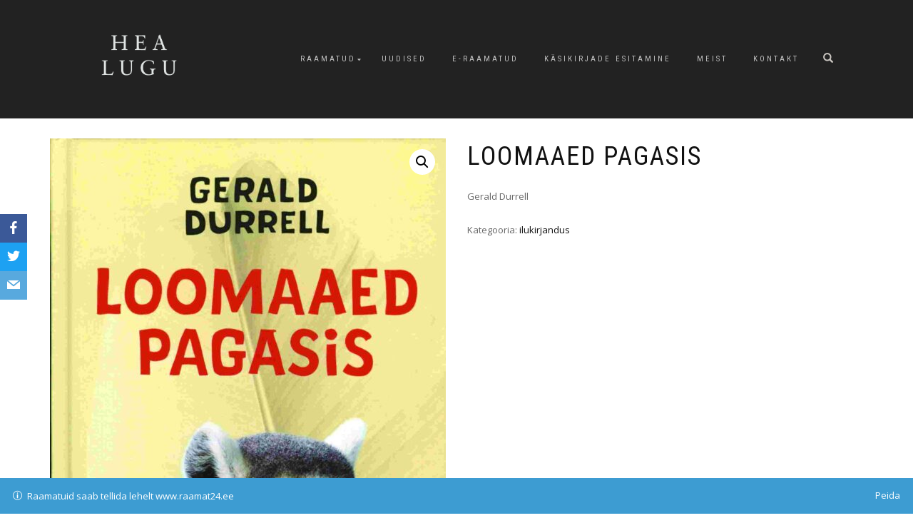

--- FILE ---
content_type: text/html; charset=UTF-8
request_url: https://www.healugu.ee/product/loomaaed-pagasis/
body_size: 9505
content:
<!DOCTYPE html>
<html lang="et">
<head>
<meta charset="UTF-8">
<meta name="viewport" content="width=device-width, initial-scale=1, maximum-scale=1">
<link rel="profile" href="http://gmpg.org/xfn/11">

<title>Loomaaed pagasis &#8211; Kirjastus Hea Lugu</title>
<meta name='robots' content='max-image-preview:large' />
<link rel='dns-prefetch' href='//fonts.googleapis.com' />
<link rel='dns-prefetch' href='//s.w.org' />
<link rel="alternate" type="application/rss+xml" title="Kirjastus Hea Lugu &raquo; RSS" href="https://www.healugu.ee/feed/" />
<link rel="alternate" type="application/rss+xml" title="Kirjastus Hea Lugu &raquo; Kommentaaride RSS" href="https://www.healugu.ee/comments/feed/" />
<script type="text/javascript">
window._wpemojiSettings = {"baseUrl":"https:\/\/s.w.org\/images\/core\/emoji\/13.1.0\/72x72\/","ext":".png","svgUrl":"https:\/\/s.w.org\/images\/core\/emoji\/13.1.0\/svg\/","svgExt":".svg","source":{"concatemoji":"https:\/\/www.healugu.ee\/wp-includes\/js\/wp-emoji-release.min.js?ver=5.9.3"}};
/*! This file is auto-generated */
!function(e,a,t){var n,r,o,i=a.createElement("canvas"),p=i.getContext&&i.getContext("2d");function s(e,t){var a=String.fromCharCode;p.clearRect(0,0,i.width,i.height),p.fillText(a.apply(this,e),0,0);e=i.toDataURL();return p.clearRect(0,0,i.width,i.height),p.fillText(a.apply(this,t),0,0),e===i.toDataURL()}function c(e){var t=a.createElement("script");t.src=e,t.defer=t.type="text/javascript",a.getElementsByTagName("head")[0].appendChild(t)}for(o=Array("flag","emoji"),t.supports={everything:!0,everythingExceptFlag:!0},r=0;r<o.length;r++)t.supports[o[r]]=function(e){if(!p||!p.fillText)return!1;switch(p.textBaseline="top",p.font="600 32px Arial",e){case"flag":return s([127987,65039,8205,9895,65039],[127987,65039,8203,9895,65039])?!1:!s([55356,56826,55356,56819],[55356,56826,8203,55356,56819])&&!s([55356,57332,56128,56423,56128,56418,56128,56421,56128,56430,56128,56423,56128,56447],[55356,57332,8203,56128,56423,8203,56128,56418,8203,56128,56421,8203,56128,56430,8203,56128,56423,8203,56128,56447]);case"emoji":return!s([10084,65039,8205,55357,56613],[10084,65039,8203,55357,56613])}return!1}(o[r]),t.supports.everything=t.supports.everything&&t.supports[o[r]],"flag"!==o[r]&&(t.supports.everythingExceptFlag=t.supports.everythingExceptFlag&&t.supports[o[r]]);t.supports.everythingExceptFlag=t.supports.everythingExceptFlag&&!t.supports.flag,t.DOMReady=!1,t.readyCallback=function(){t.DOMReady=!0},t.supports.everything||(n=function(){t.readyCallback()},a.addEventListener?(a.addEventListener("DOMContentLoaded",n,!1),e.addEventListener("load",n,!1)):(e.attachEvent("onload",n),a.attachEvent("onreadystatechange",function(){"complete"===a.readyState&&t.readyCallback()})),(n=t.source||{}).concatemoji?c(n.concatemoji):n.wpemoji&&n.twemoji&&(c(n.twemoji),c(n.wpemoji)))}(window,document,window._wpemojiSettings);
</script>
<style type="text/css">
img.wp-smiley,
img.emoji {
	display: inline !important;
	border: none !important;
	box-shadow: none !important;
	height: 1em !important;
	width: 1em !important;
	margin: 0 0.07em !important;
	vertical-align: -0.1em !important;
	background: none !important;
	padding: 0 !important;
}
</style>
	<link rel='stylesheet' id='wp-block-library-css'  href='https://www.healugu.ee/wp-includes/css/dist/block-library/style.min.css?ver=5.9.3' type='text/css' media='all' />
<link rel='stylesheet' id='wc-blocks-vendors-style-css'  href='https://www.healugu.ee/wp-content/plugins/woocommerce/packages/woocommerce-blocks/build/wc-blocks-vendors-style.css?ver=6.9.0' type='text/css' media='all' />
<link rel='stylesheet' id='wc-blocks-style-css'  href='https://www.healugu.ee/wp-content/plugins/woocommerce/packages/woocommerce-blocks/build/wc-blocks-style.css?ver=6.9.0' type='text/css' media='all' />
<style id='global-styles-inline-css' type='text/css'>
body{--wp--preset--color--black: #000000;--wp--preset--color--cyan-bluish-gray: #abb8c3;--wp--preset--color--white: #ffffff;--wp--preset--color--pale-pink: #f78da7;--wp--preset--color--vivid-red: #cf2e2e;--wp--preset--color--luminous-vivid-orange: #ff6900;--wp--preset--color--luminous-vivid-amber: #fcb900;--wp--preset--color--light-green-cyan: #7bdcb5;--wp--preset--color--vivid-green-cyan: #00d084;--wp--preset--color--pale-cyan-blue: #8ed1fc;--wp--preset--color--vivid-cyan-blue: #0693e3;--wp--preset--color--vivid-purple: #9b51e0;--wp--preset--gradient--vivid-cyan-blue-to-vivid-purple: linear-gradient(135deg,rgba(6,147,227,1) 0%,rgb(155,81,224) 100%);--wp--preset--gradient--light-green-cyan-to-vivid-green-cyan: linear-gradient(135deg,rgb(122,220,180) 0%,rgb(0,208,130) 100%);--wp--preset--gradient--luminous-vivid-amber-to-luminous-vivid-orange: linear-gradient(135deg,rgba(252,185,0,1) 0%,rgba(255,105,0,1) 100%);--wp--preset--gradient--luminous-vivid-orange-to-vivid-red: linear-gradient(135deg,rgba(255,105,0,1) 0%,rgb(207,46,46) 100%);--wp--preset--gradient--very-light-gray-to-cyan-bluish-gray: linear-gradient(135deg,rgb(238,238,238) 0%,rgb(169,184,195) 100%);--wp--preset--gradient--cool-to-warm-spectrum: linear-gradient(135deg,rgb(74,234,220) 0%,rgb(151,120,209) 20%,rgb(207,42,186) 40%,rgb(238,44,130) 60%,rgb(251,105,98) 80%,rgb(254,248,76) 100%);--wp--preset--gradient--blush-light-purple: linear-gradient(135deg,rgb(255,206,236) 0%,rgb(152,150,240) 100%);--wp--preset--gradient--blush-bordeaux: linear-gradient(135deg,rgb(254,205,165) 0%,rgb(254,45,45) 50%,rgb(107,0,62) 100%);--wp--preset--gradient--luminous-dusk: linear-gradient(135deg,rgb(255,203,112) 0%,rgb(199,81,192) 50%,rgb(65,88,208) 100%);--wp--preset--gradient--pale-ocean: linear-gradient(135deg,rgb(255,245,203) 0%,rgb(182,227,212) 50%,rgb(51,167,181) 100%);--wp--preset--gradient--electric-grass: linear-gradient(135deg,rgb(202,248,128) 0%,rgb(113,206,126) 100%);--wp--preset--gradient--midnight: linear-gradient(135deg,rgb(2,3,129) 0%,rgb(40,116,252) 100%);--wp--preset--duotone--dark-grayscale: url('#wp-duotone-dark-grayscale');--wp--preset--duotone--grayscale: url('#wp-duotone-grayscale');--wp--preset--duotone--purple-yellow: url('#wp-duotone-purple-yellow');--wp--preset--duotone--blue-red: url('#wp-duotone-blue-red');--wp--preset--duotone--midnight: url('#wp-duotone-midnight');--wp--preset--duotone--magenta-yellow: url('#wp-duotone-magenta-yellow');--wp--preset--duotone--purple-green: url('#wp-duotone-purple-green');--wp--preset--duotone--blue-orange: url('#wp-duotone-blue-orange');--wp--preset--font-size--small: 13px;--wp--preset--font-size--medium: 20px;--wp--preset--font-size--large: 36px;--wp--preset--font-size--x-large: 42px;}.has-black-color{color: var(--wp--preset--color--black) !important;}.has-cyan-bluish-gray-color{color: var(--wp--preset--color--cyan-bluish-gray) !important;}.has-white-color{color: var(--wp--preset--color--white) !important;}.has-pale-pink-color{color: var(--wp--preset--color--pale-pink) !important;}.has-vivid-red-color{color: var(--wp--preset--color--vivid-red) !important;}.has-luminous-vivid-orange-color{color: var(--wp--preset--color--luminous-vivid-orange) !important;}.has-luminous-vivid-amber-color{color: var(--wp--preset--color--luminous-vivid-amber) !important;}.has-light-green-cyan-color{color: var(--wp--preset--color--light-green-cyan) !important;}.has-vivid-green-cyan-color{color: var(--wp--preset--color--vivid-green-cyan) !important;}.has-pale-cyan-blue-color{color: var(--wp--preset--color--pale-cyan-blue) !important;}.has-vivid-cyan-blue-color{color: var(--wp--preset--color--vivid-cyan-blue) !important;}.has-vivid-purple-color{color: var(--wp--preset--color--vivid-purple) !important;}.has-black-background-color{background-color: var(--wp--preset--color--black) !important;}.has-cyan-bluish-gray-background-color{background-color: var(--wp--preset--color--cyan-bluish-gray) !important;}.has-white-background-color{background-color: var(--wp--preset--color--white) !important;}.has-pale-pink-background-color{background-color: var(--wp--preset--color--pale-pink) !important;}.has-vivid-red-background-color{background-color: var(--wp--preset--color--vivid-red) !important;}.has-luminous-vivid-orange-background-color{background-color: var(--wp--preset--color--luminous-vivid-orange) !important;}.has-luminous-vivid-amber-background-color{background-color: var(--wp--preset--color--luminous-vivid-amber) !important;}.has-light-green-cyan-background-color{background-color: var(--wp--preset--color--light-green-cyan) !important;}.has-vivid-green-cyan-background-color{background-color: var(--wp--preset--color--vivid-green-cyan) !important;}.has-pale-cyan-blue-background-color{background-color: var(--wp--preset--color--pale-cyan-blue) !important;}.has-vivid-cyan-blue-background-color{background-color: var(--wp--preset--color--vivid-cyan-blue) !important;}.has-vivid-purple-background-color{background-color: var(--wp--preset--color--vivid-purple) !important;}.has-black-border-color{border-color: var(--wp--preset--color--black) !important;}.has-cyan-bluish-gray-border-color{border-color: var(--wp--preset--color--cyan-bluish-gray) !important;}.has-white-border-color{border-color: var(--wp--preset--color--white) !important;}.has-pale-pink-border-color{border-color: var(--wp--preset--color--pale-pink) !important;}.has-vivid-red-border-color{border-color: var(--wp--preset--color--vivid-red) !important;}.has-luminous-vivid-orange-border-color{border-color: var(--wp--preset--color--luminous-vivid-orange) !important;}.has-luminous-vivid-amber-border-color{border-color: var(--wp--preset--color--luminous-vivid-amber) !important;}.has-light-green-cyan-border-color{border-color: var(--wp--preset--color--light-green-cyan) !important;}.has-vivid-green-cyan-border-color{border-color: var(--wp--preset--color--vivid-green-cyan) !important;}.has-pale-cyan-blue-border-color{border-color: var(--wp--preset--color--pale-cyan-blue) !important;}.has-vivid-cyan-blue-border-color{border-color: var(--wp--preset--color--vivid-cyan-blue) !important;}.has-vivid-purple-border-color{border-color: var(--wp--preset--color--vivid-purple) !important;}.has-vivid-cyan-blue-to-vivid-purple-gradient-background{background: var(--wp--preset--gradient--vivid-cyan-blue-to-vivid-purple) !important;}.has-light-green-cyan-to-vivid-green-cyan-gradient-background{background: var(--wp--preset--gradient--light-green-cyan-to-vivid-green-cyan) !important;}.has-luminous-vivid-amber-to-luminous-vivid-orange-gradient-background{background: var(--wp--preset--gradient--luminous-vivid-amber-to-luminous-vivid-orange) !important;}.has-luminous-vivid-orange-to-vivid-red-gradient-background{background: var(--wp--preset--gradient--luminous-vivid-orange-to-vivid-red) !important;}.has-very-light-gray-to-cyan-bluish-gray-gradient-background{background: var(--wp--preset--gradient--very-light-gray-to-cyan-bluish-gray) !important;}.has-cool-to-warm-spectrum-gradient-background{background: var(--wp--preset--gradient--cool-to-warm-spectrum) !important;}.has-blush-light-purple-gradient-background{background: var(--wp--preset--gradient--blush-light-purple) !important;}.has-blush-bordeaux-gradient-background{background: var(--wp--preset--gradient--blush-bordeaux) !important;}.has-luminous-dusk-gradient-background{background: var(--wp--preset--gradient--luminous-dusk) !important;}.has-pale-ocean-gradient-background{background: var(--wp--preset--gradient--pale-ocean) !important;}.has-electric-grass-gradient-background{background: var(--wp--preset--gradient--electric-grass) !important;}.has-midnight-gradient-background{background: var(--wp--preset--gradient--midnight) !important;}.has-small-font-size{font-size: var(--wp--preset--font-size--small) !important;}.has-medium-font-size{font-size: var(--wp--preset--font-size--medium) !important;}.has-large-font-size{font-size: var(--wp--preset--font-size--large) !important;}.has-x-large-font-size{font-size: var(--wp--preset--font-size--x-large) !important;}
</style>
<link rel='stylesheet' id='font-awesome-icons-css'  href='https://www.healugu.ee/wp-content/plugins/cool-facebook-page-feed-timeline/css/font-awesome-4.7.0/css/font-awesome.min.css' type='text/css' media='all' />
<link rel='stylesheet' id='obfx-module-pub-css-social-sharing-module-0-css'  href='https://www.healugu.ee/wp-content/plugins/themeisle-companion/obfx_modules/social-sharing/css/public.css?ver=2.10.11' type='text/css' media='all' />
<link rel='stylesheet' id='obfx-module-pub-css-social-sharing-module-1-css'  href='https://www.healugu.ee/wp-content/plugins/themeisle-companion/obfx_modules/social-sharing/css/vendor/socicon/socicon.css?ver=2.10.11' type='text/css' media='all' />
<link rel='stylesheet' id='photoswipe-css'  href='https://www.healugu.ee/wp-content/plugins/woocommerce/assets/css/photoswipe/photoswipe.min.css?ver=6.3.1' type='text/css' media='all' />
<link rel='stylesheet' id='photoswipe-default-skin-css'  href='https://www.healugu.ee/wp-content/plugins/woocommerce/assets/css/photoswipe/default-skin/default-skin.min.css?ver=6.3.1' type='text/css' media='all' />
<style id='woocommerce-inline-inline-css' type='text/css'>
.woocommerce form .form-row .required { visibility: visible; }
</style>
<link rel='stylesheet' id='ywctm-frontend-css'  href='https://www.healugu.ee/wp-content/plugins/yith-woocommerce-catalog-mode/assets/css/frontend.min.css?ver=2.9.0' type='text/css' media='all' />
<style id='ywctm-frontend-inline-css' type='text/css'>
form.cart button.single_add_to_cart_button, form.cart .quantity, .widget.woocommerce.widget_shopping_cart{display: none !important}
</style>
<link rel='stylesheet' id='shop-isle-style-css'  href='https://www.healugu.ee/wp-content/themes/shop-isle/style.css?ver=5.9.3' type='text/css' media='all' />
<link rel='stylesheet' id='child-style-css'  href='https://www.healugu.ee/wp-content/themes/shop-isle-child/style.css?ver=1.0.0' type='text/css' media='all' />
<link rel='stylesheet' id='bootstrap-css'  href='https://www.healugu.ee/wp-content/themes/shop-isle/assets/bootstrap/css/bootstrap.min.css?ver=20120208' type='text/css' media='all' />
<link rel='stylesheet' id='magnific-popup-css'  href='https://www.healugu.ee/wp-content/themes/shop-isle/assets/css/vendor/magnific-popup.min.css?ver=20120208' type='text/css' media='all' />
<link rel='stylesheet' id='flexslider-css'  href='https://www.healugu.ee/wp-content/themes/shop-isle/assets/css/vendor/flexslider.min.css?ver=20120208' type='text/css' media='all' />
<link rel='stylesheet' id='owl-carousel-css'  href='https://www.healugu.ee/wp-content/themes/shop-isle/assets/css/vendor/owl.carousel.min.css?ver=2.1.7' type='text/css' media='all' />
<link rel='stylesheet' id='shop-isle-animate-css'  href='https://www.healugu.ee/wp-content/themes/shop-isle/assets/css/vendor/animate.min.css?ver=20120208' type='text/css' media='all' />
<link rel='stylesheet' id='shop-isle-main-style-css'  href='https://www.healugu.ee/wp-content/themes/shop-isle/assets/css/style.css?ver=1.1.46' type='text/css' media='all' />
<link rel='stylesheet' id='tf-compiled-options-cfpt-css'  href='http://www.healugu.ee/wp-content/uploads/titan-framework-cfpt-css.css?ver=5.9.3' type='text/css' media='all' />
<link rel='stylesheet' id='tf-google-webfont-open-sans-css'  href='//fonts.googleapis.com/css?family=Open+Sans%3Ainherit%2C400&#038;subset=latin%2Clatin-ext&#038;ver=5.9.3' type='text/css' media='all' />
<link rel='stylesheet' id='shop-isle-woocommerce-style1-css'  href='https://www.healugu.ee/wp-content/themes/shop-isle/inc/woocommerce/css/woocommerce.css?ver=11' type='text/css' media='all' />
<script type='text/javascript' src='https://www.healugu.ee/wp-includes/js/jquery/jquery.min.js?ver=3.6.0' id='jquery-core-js'></script>
<script type='text/javascript' src='https://www.healugu.ee/wp-includes/js/jquery/jquery-migrate.min.js?ver=3.3.2' id='jquery-migrate-js'></script>
<link rel="https://api.w.org/" href="https://www.healugu.ee/wp-json/" /><link rel="alternate" type="application/json" href="https://www.healugu.ee/wp-json/wp/v2/product/5805" /><link rel="EditURI" type="application/rsd+xml" title="RSD" href="https://www.healugu.ee/xmlrpc.php?rsd" />
<link rel="wlwmanifest" type="application/wlwmanifest+xml" href="https://www.healugu.ee/wp-includes/wlwmanifest.xml" /> 
<meta name="generator" content="WordPress 5.9.3" />
<meta name="generator" content="WooCommerce 6.3.1" />
<link rel="canonical" href="https://www.healugu.ee/product/loomaaed-pagasis/" />
<link rel='shortlink' href='https://www.healugu.ee/?p=5805' />
<link rel="alternate" type="application/json+oembed" href="https://www.healugu.ee/wp-json/oembed/1.0/embed?url=https%3A%2F%2Fwww.healugu.ee%2Fproduct%2Floomaaed-pagasis%2F" />
<link rel="alternate" type="text/xml+oembed" href="https://www.healugu.ee/wp-json/oembed/1.0/embed?url=https%3A%2F%2Fwww.healugu.ee%2Fproduct%2Floomaaed-pagasis%2F&#038;format=xml" />
<style type="text/css" id="csseditortablet">
@media only screen and (min-width: 667px) and (max-width: 1024px)  {
.col-sm-3.sidebar{padding-top:45%;}
.fb-page{max-width:5000px}}
</style>
<style type="text/css" id="csseditorphone">
@media only screen  and (min-width: 320px)  and (max-width: 667px) {
.col-sm-3.sidebar{padding-top:25%}}
</style>
<!-- Enter your scripts here --><style id="shop_isle_customizr_pallete" type="text/css">.module.module-video { padding: 130px 0px; }.shop_isle_header_title h1 a, .shop_isle_header_title h2 a { color: #000000; }</style>	<noscript><style>.woocommerce-product-gallery{ opacity: 1 !important; }</style></noscript>
	<meta name="generator" content="Elementor 3.12.1; features: a11y_improvements, additional_custom_breakpoints; settings: css_print_method-external, google_font-enabled, font_display-auto">
		<style type="text/css" id="wp-custom-css">
			/* hide the shopping cart icon */
.navbar-cart-inner {
display:none; 
}
/* hide the post menu and meta-info */
.post-meta{
display: none;
}
/* lower the product single page a little bit */
.container.product-main-content{padding-top: 5%}
/* lower the heading of a news post a little bit */
.col-sm-8.shop-isle-page-content{padding-top: 5%; 
}
.post-more{
display: none;
}

/* Hide the ordering menu from front page */
.woocommerce-ordering{
display: none;
}

/* Hide Tabs from single-product pages */
.woocommerce-Tabs-panel{
display: block;
}

.tabs{
display: none;
}


.module-small-bottom{display: none;}

/* Hide breadcrumbs */
.woocommerce-breadcrumb {
display: none;
}

@media (max-width: 768px) and (orientation: landscape) {
	.header-container {
		width: 33%;
	}
} 		</style>
		</head>
<body class="product-template-default single single-product postid-5805 wp-custom-logo theme-shop-isle woocommerce woocommerce-page woocommerce-demo-store woocommerce-no-js woocommerce-active elementor-default elementor-kit-8638">

	
	<!-- Preloader -->
	
	<header class="header ">
			<!-- Navigation start -->
		<nav class="navbar navbar-custom navbar-fixed-top " role="navigation">

		<div class="container">
		<div class="header-container">

		<div class="navbar-header">
		<div class="shop_isle_header_title"><div class="shop-isle-header-title-inner"><a href="https://www.healugu.ee/" class="custom-logo-link" rel="home"><img width="559" height="372" src="https://www.healugu.ee/wp-content/uploads/2018/08/cropped-logo-3.png" class="custom-logo" alt="Kirjastus Hea Lugu" srcset="https://www.healugu.ee/wp-content/uploads/2018/08/cropped-logo-3.png 559w, https://www.healugu.ee/wp-content/uploads/2018/08/cropped-logo-3-555x369.png 555w, https://www.healugu.ee/wp-content/uploads/2018/08/cropped-logo-3-300x200.png 300w" sizes="(max-width: 559px) 100vw, 559px" /></a></div></div>
						<div type="button" class="navbar-toggle" data-toggle="collapse" data-target="#custom-collapse">
							<span class="sr-only">Toggle navigation</span>
							<span class="icon-bar"></span>
							<span class="icon-bar"></span>
							<span class="icon-bar"></span>
						</div>
					</div>

					<div class="header-menu-wrap">
						<div class="collapse navbar-collapse" id="custom-collapse">

							<ul id="menu-menu-1" class="nav navbar-nav navbar-right"><li id="menu-item-2974" class="menu-item menu-item-type-post_type menu-item-object-page menu-item-home menu-item-has-children current_page_parent menu-item-2974"><a href="https://www.healugu.ee/">Raamatud</a>
<ul class="sub-menu">
	<li id="menu-item-4804" class="menu-item menu-item-type-taxonomy menu-item-object-product_cat current-product-ancestor current-menu-parent current-product-parent menu-item-4804"><a href="https://www.healugu.ee/product-category/ilukirjandus/">ilukirjandus</a></li>
	<li id="menu-item-4805" class="menu-item menu-item-type-taxonomy menu-item-object-product_cat menu-item-4805"><a href="https://www.healugu.ee/product-category/lastekirjandus/">lastekirjandus</a></li>
	<li id="menu-item-4806" class="menu-item menu-item-type-taxonomy menu-item-object-product_cat menu-item-4806"><a href="https://www.healugu.ee/product-category/ajalugu/">ajalugu</a></li>
	<li id="menu-item-4807" class="menu-item menu-item-type-taxonomy menu-item-object-product_cat menu-item-4807"><a href="https://www.healugu.ee/product-category/poliitika/">poliitika</a></li>
	<li id="menu-item-4808" class="menu-item menu-item-type-taxonomy menu-item-object-product_cat menu-item-4808"><a href="https://www.healugu.ee/product-category/aiandus/">aiandus</a></li>
	<li id="menu-item-4809" class="menu-item menu-item-type-taxonomy menu-item-object-product_cat menu-item-4809"><a href="https://www.healugu.ee/product-category/pollundus/">põllundus</a></li>
	<li id="menu-item-4810" class="menu-item menu-item-type-taxonomy menu-item-object-product_cat menu-item-4810"><a href="https://www.healugu.ee/product-category/biograafia/">biograafia</a></li>
	<li id="menu-item-4811" class="menu-item menu-item-type-taxonomy menu-item-object-product_cat menu-item-4811"><a href="https://www.healugu.ee/product-category/memuaarid/">memuaarid</a></li>
	<li id="menu-item-4812" class="menu-item menu-item-type-taxonomy menu-item-object-product_cat menu-item-4812"><a href="https://www.healugu.ee/product-category/tervis/">tervis</a></li>
	<li id="menu-item-8304" class="menu-item menu-item-type-taxonomy menu-item-object-product_cat menu-item-8304"><a href="https://www.healugu.ee/product-category/kokandus/">kokandus</a></li>
	<li id="menu-item-8305" class="menu-item menu-item-type-taxonomy menu-item-object-product_cat menu-item-8305"><a href="https://www.healugu.ee/product-category/kasitoo/">käsitöö</a></li>
</ul>
</li>
<li id="menu-item-3031" class="menu-item menu-item-type-post_type menu-item-object-page menu-item-3031"><a href="https://www.healugu.ee/uudised/">Uudised</a></li>
<li id="menu-item-2979" class="menu-item menu-item-type-custom menu-item-object-custom menu-item-2979"><a href="https://raamat24.ee/e-raamatud/">E-raamatud</a></li>
<li id="menu-item-2976" class="menu-item menu-item-type-post_type menu-item-object-page menu-item-2976"><a href="https://www.healugu.ee/kasikirjade-esitamine/">Käsikirjade esitamine</a></li>
<li id="menu-item-2977" class="menu-item menu-item-type-post_type menu-item-object-page menu-item-2977"><a href="https://www.healugu.ee/meist/">Meist</a></li>
<li id="menu-item-2987" class="menu-item menu-item-type-post_type menu-item-object-page menu-item-2987"><a href="https://www.healugu.ee/kontakt/">Kontakt</a></li>
</ul>
						</div>
					</div>

											<div class="navbar-cart">

							<div class="header-search">
								<div class="glyphicon glyphicon-search header-search-button"></div>
								<div class="header-search-input">
									<form role="search" method="get" class="woocommerce-product-search" action="https://www.healugu.ee/">
										<input type="search" class="search-field" placeholder="Search Products&hellip;" value="" name="s" title="Search for:" />
										<input type="submit" value="Search" />
										<input type="hidden" name="post_type" value="product" />
									</form>
								</div>
							</div>

															<div class="navbar-cart-inner">
									<a href="https://www.healugu.ee/?page_id=4759" title="View your shopping cart" class="cart-contents">
										<span class="icon-basket"></span>
										<span class="cart-item-number">0</span>
									</a>
																	</div>
							
						</div>
					
				</div>
			</div>

		</nav>
		<!-- Navigation end -->
		
	
	</header>

	<div class="main">
					
			<div class="woocommerce-notices-wrapper"></div><section class="module module-super-small">
			<div class="container product-main-content"><nav class="woocommerce-breadcrumb"><a href="https://www.healugu.ee">Esileht</a>&nbsp;&#47;&nbsp;<a href="https://www.healugu.ee/product-category/ilukirjandus/">ilukirjandus</a>&nbsp;&#47;&nbsp;Loomaaed pagasis</nav><div id="product-5805" class="product type-product post-5805 status-publish first instock product_cat-ilukirjandus has-post-thumbnail shipping-taxable product-type-simple">

	<div class="woocommerce-product-gallery woocommerce-product-gallery--with-images woocommerce-product-gallery--columns-6 images" data-columns="6" style="opacity: 0; transition: opacity .25s ease-in-out;">
	<figure class="woocommerce-product-gallery__wrapper">
		<div data-thumb="https://www.healugu.ee/wp-content/uploads/2018/07/Loomaaed_pagasis-160x160.jpg" data-thumb-alt="" class="woocommerce-product-gallery__image"><a href="https://www.healugu.ee/wp-content/uploads/2018/07/Loomaaed_pagasis.jpg"><img width="555" height="834" src="https://www.healugu.ee/wp-content/uploads/2018/07/Loomaaed_pagasis-555x834.jpg" class="wp-post-image" alt="" loading="lazy" title="Loomaaed_pagasis" data-caption="" data-src="https://www.healugu.ee/wp-content/uploads/2018/07/Loomaaed_pagasis.jpg" data-large_image="https://www.healugu.ee/wp-content/uploads/2018/07/Loomaaed_pagasis.jpg" data-large_image_width="1672" data-large_image_height="2514" srcset="https://www.healugu.ee/wp-content/uploads/2018/07/Loomaaed_pagasis-555x834.jpg 555w, https://www.healugu.ee/wp-content/uploads/2018/07/Loomaaed_pagasis-200x300.jpg 200w, https://www.healugu.ee/wp-content/uploads/2018/07/Loomaaed_pagasis-768x1155.jpg 768w, https://www.healugu.ee/wp-content/uploads/2018/07/Loomaaed_pagasis-681x1024.jpg 681w, https://www.healugu.ee/wp-content/uploads/2018/07/Loomaaed_pagasis.jpg 1672w" sizes="(max-width: 555px) 100vw, 555px" /></a></div>	</figure>
</div>

	<div class="summary entry-summary">
		<h1 class="product_title entry-title">Loomaaed pagasis</h1><p class="price"></p>
<div class="woocommerce-product-details__short-description">
	<p>Gerald Durrell</p>
</div>
<div class="product_meta">

	
	
	<span class="posted_in">Kategooria: <a href="https://www.healugu.ee/product-category/ilukirjandus/" rel="tag">ilukirjandus</a></span>
	
	
</div>
	</div>

	</div></div><div class="container"></div><hr class="divider-w"><div class="container">
	<section class="related products">

					<h2>Seotud tooted</h2>
				
		<ul class="products columns-4">

			
					<li class="product type-product post-7784 status-publish first instock product_cat-ilukirjandus has-post-thumbnail shipping-taxable product-type-external">
	<a href="https://www.healugu.ee/product/litsid/" class="woocommerce-LoopProduct-link woocommerce-loop-product__link"><img width="262" height="328" src="https://www.healugu.ee/wp-content/uploads/2018/11/Litsid1_2018-262x328.jpg" class="attachment-shop_catalog size-shop_catalog wp-post-image" alt="" title="Litsid1_2018" srcset="https://www.healugu.ee/wp-content/uploads/2018/11/Litsid1_2018-262x328.jpg 262w, https://www.healugu.ee/wp-content/uploads/2018/11/Litsid1_2018-58x72.jpg 58w" sizes="(max-width: 262px) 100vw, 262px" /><h2 class="woocommerce-loop-product__title">Litsid</h2>
</a></li>

			
					<li class="product type-product post-7666 status-publish instock product_cat-ilukirjandus has-post-thumbnail shipping-taxable product-type-external">
	<a href="https://www.healugu.ee/product/meie-hingede-volad/" class="woocommerce-LoopProduct-link woocommerce-loop-product__link"><img width="262" height="328" src="https://www.healugu.ee/wp-content/uploads/2018/09/Meie-hingede-võlad-262x328.jpg" class="attachment-shop_catalog size-shop_catalog wp-post-image" alt="" loading="lazy" title="Meie hingede võlad" srcset="https://www.healugu.ee/wp-content/uploads/2018/09/Meie-hingede-võlad-262x328.jpg 262w, https://www.healugu.ee/wp-content/uploads/2018/09/Meie-hingede-võlad-58x72.jpg 58w" sizes="(max-width: 262px) 100vw, 262px" /><h2 class="woocommerce-loop-product__title">Meie hingede võlad</h2>
</a></li>

			
					<li class="product type-product post-7821 status-publish instock product_cat-ilukirjandus has-post-thumbnail shipping-taxable product-type-external">
	<a href="https://www.healugu.ee/product/joululaupaev-nomme-1970/" class="woocommerce-LoopProduct-link woocommerce-loop-product__link"><img width="262" height="328" src="https://www.healugu.ee/wp-content/uploads/2018/11/Jõululaupäev_esikaas-262x328.png" class="attachment-shop_catalog size-shop_catalog wp-post-image" alt="" loading="lazy" title="Jõululaupäev_esikaas" srcset="https://www.healugu.ee/wp-content/uploads/2018/11/Jõululaupäev_esikaas-262x328.png 262w, https://www.healugu.ee/wp-content/uploads/2018/11/Jõululaupäev_esikaas-58x72.png 58w" sizes="(max-width: 262px) 100vw, 262px" /><h2 class="woocommerce-loop-product__title">Jõululaupäev. Nõmme 1970</h2>
</a></li>

			
					<li class="product type-product post-7678 status-publish last instock product_cat-ilukirjandus has-post-thumbnail shipping-taxable product-type-external">
	<a href="https://www.healugu.ee/product/roosi-nimi/" class="woocommerce-LoopProduct-link woocommerce-loop-product__link"><img width="262" height="328" src="https://www.healugu.ee/wp-content/uploads/2018/09/Roosi-nimi_kaas_lavastus_veeb-262x328.jpg" class="attachment-shop_catalog size-shop_catalog wp-post-image" alt="" loading="lazy" title="Roosi-nimi_kaas_lavastus_veeb" srcset="https://www.healugu.ee/wp-content/uploads/2018/09/Roosi-nimi_kaas_lavastus_veeb-262x328.jpg 262w, https://www.healugu.ee/wp-content/uploads/2018/09/Roosi-nimi_kaas_lavastus_veeb-58x72.jpg 58w" sizes="(max-width: 262px) 100vw, 262px" /><h2 class="woocommerce-loop-product__title">Roosi nimi</h2>
</a></li>

			
		</ul>

	</section>
	</div>

			</div><!-- .container -->
		</section><!-- .module-small -->
			<hr class="divider-w"><section class="module module-small-bottom aya"><div class="container"><div class="row"><div class="col-sm-6 col-sm-offset-3"><h2 class="module-title font-alt">Exclusive products</h2><div class="module-subtitle font-serif">Special category of products</div></div></div><!-- .row --><div class="row"><div class="owl-carousel text-center" data-items="1049" data-pagination="true" data-navigation="false" data-rtl="false" ><div class="owl-item"><div class="col-sm-12"><div class="ex-product"><a href="https://www.healugu.ee/product/kumme-muutilist-sahvatust-eestlaste-jalgi-maailma-ajaloos/"><img width="262" height="328" src="https://www.healugu.ee/wp-content/uploads/2026/01/Mart-Laar_Kymme_myytilist-sahvatust-262x328.jpg" class="attachment-woocommerce_thumbnail size-woocommerce_thumbnail" alt="" loading="lazy" srcset="https://www.healugu.ee/wp-content/uploads/2026/01/Mart-Laar_Kymme_myytilist-sahvatust-262x328.jpg 262w, https://www.healugu.ee/wp-content/uploads/2026/01/Mart-Laar_Kymme_myytilist-sahvatust-58x72.jpg 58w" sizes="(max-width: 262px) 100vw, 262px" /></a><h4 class="shop-item-title font-alt"><a href="https://www.healugu.ee/product/kumme-muutilist-sahvatust-eestlaste-jalgi-maailma-ajaloos/">Kümme müütilist sähvatust. eestlaste jälgi maailma ajaloos</a></h4></div></div></div><div class="owl-item"><div class="col-sm-12"><div class="ex-product"><a href="https://www.healugu.ee/product/loe-mottes-kumneni/"><img width="262" height="328" src="https://www.healugu.ee/wp-content/uploads/2026/01/Loe-mottes-kumneni_esikaas-262x328.jpg" class="attachment-woocommerce_thumbnail size-woocommerce_thumbnail" alt="" loading="lazy" srcset="https://www.healugu.ee/wp-content/uploads/2026/01/Loe-mottes-kumneni_esikaas-262x328.jpg 262w, https://www.healugu.ee/wp-content/uploads/2026/01/Loe-mottes-kumneni_esikaas-58x72.jpg 58w" sizes="(max-width: 262px) 100vw, 262px" /></a><h4 class="shop-item-title font-alt"><a href="https://www.healugu.ee/product/loe-mottes-kumneni/">Loe mõttes kümneni</a></h4></div></div></div><div class="owl-item"><div class="col-sm-12"><div class="ex-product"><a href="https://www.healugu.ee/product/kuhtuv-valgus/"><img width="262" height="328" src="https://www.healugu.ee/wp-content/uploads/2026/01/Kuhtuv-valgus_m-262x328.jpg" class="attachment-woocommerce_thumbnail size-woocommerce_thumbnail" alt="" loading="lazy" srcset="https://www.healugu.ee/wp-content/uploads/2026/01/Kuhtuv-valgus_m-262x328.jpg 262w, https://www.healugu.ee/wp-content/uploads/2026/01/Kuhtuv-valgus_m-58x72.jpg 58w" sizes="(max-width: 262px) 100vw, 262px" /></a><h4 class="shop-item-title font-alt"><a href="https://www.healugu.ee/product/kuhtuv-valgus/">Kuhtuv valgus</a></h4></div></div></div><div class="owl-item"><div class="col-sm-12"><div class="ex-product"><a href="https://www.healugu.ee/product/ta-kinkis-mulle-vabaduse/"><img width="262" height="328" src="https://www.healugu.ee/wp-content/uploads/2026/01/Ta-kinkis-mulle-vabaduse-KAAS-262x328.jpg" class="attachment-woocommerce_thumbnail size-woocommerce_thumbnail" alt="" loading="lazy" srcset="https://www.healugu.ee/wp-content/uploads/2026/01/Ta-kinkis-mulle-vabaduse-KAAS-262x328.jpg 262w, https://www.healugu.ee/wp-content/uploads/2026/01/Ta-kinkis-mulle-vabaduse-KAAS-58x72.jpg 58w" sizes="(max-width: 262px) 100vw, 262px" /></a><h4 class="shop-item-title font-alt"><a href="https://www.healugu.ee/product/ta-kinkis-mulle-vabaduse/">Ta kinkis mulle vabaduse</a></h4></div></div></div><div class="owl-item"><div class="col-sm-12"><div class="ex-product"><a href="https://www.healugu.ee/product/surm-eliitkoolis/"><img width="262" height="328" src="https://www.healugu.ee/wp-content/uploads/2026/01/Surm-eliitkoolis-esikaas-262x328.jpg" class="attachment-woocommerce_thumbnail size-woocommerce_thumbnail" alt="" loading="lazy" srcset="https://www.healugu.ee/wp-content/uploads/2026/01/Surm-eliitkoolis-esikaas-262x328.jpg 262w, https://www.healugu.ee/wp-content/uploads/2026/01/Surm-eliitkoolis-esikaas-58x72.jpg 58w" sizes="(max-width: 262px) 100vw, 262px" /></a><h4 class="shop-item-title font-alt"><a href="https://www.healugu.ee/product/surm-eliitkoolis/">Surm eliitkoolis</a></h4></div></div></div><div class="owl-item"><div class="col-sm-12"><div class="ex-product"><a href="https://www.healugu.ee/product/tavalised-inimesed-autisti-reisijuht-galaktikas/"><img width="262" height="328" src="https://www.healugu.ee/wp-content/uploads/2025/12/Tavalised-inimesed_kaas_rekl-262x328.jpg" class="attachment-woocommerce_thumbnail size-woocommerce_thumbnail" alt="" loading="lazy" srcset="https://www.healugu.ee/wp-content/uploads/2025/12/Tavalised-inimesed_kaas_rekl-262x328.jpg 262w, https://www.healugu.ee/wp-content/uploads/2025/12/Tavalised-inimesed_kaas_rekl-58x72.jpg 58w" sizes="(max-width: 262px) 100vw, 262px" /></a><h4 class="shop-item-title font-alt"><a href="https://www.healugu.ee/product/tavalised-inimesed-autisti-reisijuht-galaktikas/">Tavalised inimesed. Autisti reisijuht galaktikas</a></h4></div></div></div><div class="owl-item"><div class="col-sm-12"><div class="ex-product"><a href="https://www.healugu.ee/product/seitse-asja-mida-ei-tohi-hiina-kohta-raakida/"><img width="262" height="328" src="https://www.healugu.ee/wp-content/uploads/2025/12/Seitse-asja-Hiina-kohta-KAAS-262x328.jpg" class="attachment-woocommerce_thumbnail size-woocommerce_thumbnail" alt="" loading="lazy" srcset="https://www.healugu.ee/wp-content/uploads/2025/12/Seitse-asja-Hiina-kohta-KAAS-262x328.jpg 262w, https://www.healugu.ee/wp-content/uploads/2025/12/Seitse-asja-Hiina-kohta-KAAS-58x72.jpg 58w" sizes="(max-width: 262px) 100vw, 262px" /></a><h4 class="shop-item-title font-alt"><a href="https://www.healugu.ee/product/seitse-asja-mida-ei-tohi-hiina-kohta-raakida/">Seitse asja, mida ei tohi Hiina kohta rääkida</a></h4></div></div></div><div class="owl-item"><div class="col-sm-12"><div class="ex-product"><a href="https://www.healugu.ee/product/sidrunikevad/"><img width="262" height="328" src="https://www.healugu.ee/wp-content/uploads/2025/12/Sidrunikevad-kaas-1-262x328.jpg" class="attachment-woocommerce_thumbnail size-woocommerce_thumbnail" alt="" loading="lazy" srcset="https://www.healugu.ee/wp-content/uploads/2025/12/Sidrunikevad-kaas-1-262x328.jpg 262w, https://www.healugu.ee/wp-content/uploads/2025/12/Sidrunikevad-kaas-1-58x72.jpg 58w" sizes="(max-width: 262px) 100vw, 262px" /></a><h4 class="shop-item-title font-alt"><a href="https://www.healugu.ee/product/sidrunikevad/">Sidrunikevad</a></h4></div></div></div><div class="owl-item"><div class="col-sm-12"><div class="ex-product"><a href="https://www.healugu.ee/product/padade-pidu-parimad-supid-ja-pajaroad/"><img width="262" height="328" src="https://www.healugu.ee/wp-content/uploads/2025/12/Padade_pidu_esikaas-262x328.jpg" class="attachment-woocommerce_thumbnail size-woocommerce_thumbnail" alt="" loading="lazy" srcset="https://www.healugu.ee/wp-content/uploads/2025/12/Padade_pidu_esikaas-262x328.jpg 262w, https://www.healugu.ee/wp-content/uploads/2025/12/Padade_pidu_esikaas-58x72.jpg 58w" sizes="(max-width: 262px) 100vw, 262px" /></a><h4 class="shop-item-title font-alt"><a href="https://www.healugu.ee/product/padade-pidu-parimad-supid-ja-pajaroad/">Padade pidu. Parimad supid ja pajaroad</a></h4></div></div></div><div class="owl-item"><div class="col-sm-12"><div class="ex-product"><a href="https://www.healugu.ee/product/hiirelaste-piia-ja-pauli-seiklused/"><img width="262" height="328" src="https://www.healugu.ee/wp-content/uploads/2025/12/Hiirelaste-Piia-ja-Pauli-seiklused-KAAS-scaled-262x328.jpg" class="attachment-woocommerce_thumbnail size-woocommerce_thumbnail" alt="" loading="lazy" /></a><h4 class="shop-item-title font-alt"><a href="https://www.healugu.ee/product/hiirelaste-piia-ja-pauli-seiklused/">Hiirelaste Piia ja Pauli seiklused</a></h4></div></div></div></div></div></div></section>
		
			</div><!-- .main -->

		
	

	</div><div class="bottom-page-wrap">		<!-- Widgets start -->

	
		<div style="display: none"></div>		<!-- Footer start -->
		<footer class="footer bg-dark">
			<!-- Divider -->
			<hr class="divider-d">
			<!-- Divider -->
			<div class="container">

				<div class="row">

					<div class="col-sm-6"><p class="shop-isle-poweredby-box"><a class="shop-isle-poweredby" href="http://themeisle.com/themes/shop-isle/" rel="nofollow">ShopIsle </a>powered by<a class="shop-isle-poweredby" href="http://wordpress.org/" rel="nofollow"> WordPress</a></p></div><div class="col-sm-6"><div class="footer-social-links"></div></div>				</div><!-- .row -->

			</div>
		</footer>
		<!-- Footer end -->
		</div><!-- .bottom-page-wrap -->
	</div>
	<!-- Wrapper end -->
	<!-- Scroll-up -->
	<div class="scroll-up">
		<a href="#totop"><i class="arrow_carrot-2up"></i></a>
	</div>

	
	<ul class="obfx-sharing
	obfx-sharing-left 	">
					<li class="">
				<a class = "facebook"
										 href="https://www.facebook.com/sharer.php?u=https://www.healugu.ee/product/loomaaed-pagasis/">
					<i class="socicon-facebook"></i>
									</a>
			</li>
					<li class="">
				<a class = "twitter"
										 href="https://twitter.com/intent/tweet?url=https://www.healugu.ee/product/loomaaed-pagasis/&#038;text=Loomaaed%20pagasis&#038;hashtags=">
					<i class="socicon-twitter"></i>
									</a>
			</li>
					<li class="">
				<a class = "mail"
										 href="mailto:?&#038;subject=Loomaaed%20pagasis&#038;body=https://www.healugu.ee/product/loomaaed-pagasis/">
					<i class="socicon-mail"></i>
									</a>
			</li>
			</ul>
	<!-- Enter your scripts here --><p class="woocommerce-store-notice demo_store" data-notice-id="fc6fc9fd39dc4c9ca822251e6966b32c" style="display:none;">Raamatuid saab tellida lehelt www.raamat24.ee <a href="#" class="woocommerce-store-notice__dismiss-link">Peida</a></p><script type="application/ld+json">{"@context":"https:\/\/schema.org\/","@type":"BreadcrumbList","itemListElement":[{"@type":"ListItem","position":1,"item":{"name":"Esileht","@id":"https:\/\/www.healugu.ee"}},{"@type":"ListItem","position":2,"item":{"name":"ilukirjandus","@id":"https:\/\/www.healugu.ee\/product-category\/ilukirjandus\/"}},{"@type":"ListItem","position":3,"item":{"name":"Loomaaed pagasis","@id":"https:\/\/www.healugu.ee\/product\/loomaaed-pagasis\/"}}]}</script>
<div class="pswp" tabindex="-1" role="dialog" aria-hidden="true">
	<div class="pswp__bg"></div>
	<div class="pswp__scroll-wrap">
		<div class="pswp__container">
			<div class="pswp__item"></div>
			<div class="pswp__item"></div>
			<div class="pswp__item"></div>
		</div>
		<div class="pswp__ui pswp__ui--hidden">
			<div class="pswp__top-bar">
				<div class="pswp__counter"></div>
				<button class="pswp__button pswp__button--close" aria-label="Sulge (Esc)"></button>
				<button class="pswp__button pswp__button--share" aria-label="Jaga"></button>
				<button class="pswp__button pswp__button--fs" aria-label="Vaheta täisekraanil olekut"></button>
				<button class="pswp__button pswp__button--zoom" aria-label="Suurendus sisse/välja"></button>
				<div class="pswp__preloader">
					<div class="pswp__preloader__icn">
						<div class="pswp__preloader__cut">
							<div class="pswp__preloader__donut"></div>
						</div>
					</div>
				</div>
			</div>
			<div class="pswp__share-modal pswp__share-modal--hidden pswp__single-tap">
				<div class="pswp__share-tooltip"></div>
			</div>
			<button class="pswp__button pswp__button--arrow--left" aria-label="Eelmine (nool vasakule)"></button>
			<button class="pswp__button pswp__button--arrow--right" aria-label="Järgmine (nool paremale)"></button>
			<div class="pswp__caption">
				<div class="pswp__caption__center"></div>
			</div>
		</div>
	</div>
</div>
	<script type="text/javascript">
		(function () {
			var c = document.body.className;
			c = c.replace(/woocommerce-no-js/, 'woocommerce-js');
			document.body.className = c;
		})();
	</script>
	<script type='text/javascript' src='https://www.healugu.ee/wp-content/plugins/themeisle-companion/obfx_modules/social-sharing/js/public.js?ver=2.10.11' id='obfx-module-pub-js-social-sharing-0-js'></script>
<script type='text/javascript' src='https://www.healugu.ee/wp-content/plugins/woocommerce/assets/js/zoom/jquery.zoom.min.js?ver=1.7.21-wc.6.3.1' id='zoom-js'></script>
<script type='text/javascript' src='https://www.healugu.ee/wp-content/plugins/woocommerce/assets/js/flexslider/jquery.flexslider.min.js?ver=2.7.2-wc.6.3.1' id='flexslider-js'></script>
<script type='text/javascript' src='https://www.healugu.ee/wp-content/plugins/woocommerce/assets/js/photoswipe/photoswipe.min.js?ver=4.1.1-wc.6.3.1' id='photoswipe-js'></script>
<script type='text/javascript' src='https://www.healugu.ee/wp-content/plugins/woocommerce/assets/js/photoswipe/photoswipe-ui-default.min.js?ver=4.1.1-wc.6.3.1' id='photoswipe-ui-default-js'></script>
<script type='text/javascript' id='wc-single-product-js-extra'>
/* <![CDATA[ */
var wc_single_product_params = {"i18n_required_rating_text":"Palun vali hinnang","review_rating_required":"yes","flexslider":{"rtl":false,"animation":"slide","smoothHeight":true,"directionNav":false,"controlNav":"thumbnails","slideshow":false,"animationSpeed":500,"animationLoop":false,"allowOneSlide":false},"zoom_enabled":"1","zoom_options":[],"photoswipe_enabled":"1","photoswipe_options":{"shareEl":false,"closeOnScroll":false,"history":false,"hideAnimationDuration":0,"showAnimationDuration":0},"flexslider_enabled":"1"};
/* ]]> */
</script>
<script type='text/javascript' src='https://www.healugu.ee/wp-content/plugins/woocommerce/assets/js/frontend/single-product.min.js?ver=6.3.1' id='wc-single-product-js'></script>
<script type='text/javascript' src='https://www.healugu.ee/wp-content/plugins/woocommerce/assets/js/jquery-blockui/jquery.blockUI.min.js?ver=2.7.0-wc.6.3.1' id='jquery-blockui-js'></script>
<script type='text/javascript' src='https://www.healugu.ee/wp-content/plugins/woocommerce/assets/js/js-cookie/js.cookie.min.js?ver=2.1.4-wc.6.3.1' id='js-cookie-js'></script>
<script type='text/javascript' id='woocommerce-js-extra'>
/* <![CDATA[ */
var woocommerce_params = {"ajax_url":"\/wp-admin\/admin-ajax.php","wc_ajax_url":"\/?wc-ajax=%%endpoint%%"};
/* ]]> */
</script>
<script type='text/javascript' src='https://www.healugu.ee/wp-content/plugins/woocommerce/assets/js/frontend/woocommerce.min.js?ver=6.3.1' id='woocommerce-js'></script>
<script type='text/javascript' id='wc-cart-fragments-js-extra'>
/* <![CDATA[ */
var wc_cart_fragments_params = {"ajax_url":"\/wp-admin\/admin-ajax.php","wc_ajax_url":"\/?wc-ajax=%%endpoint%%","cart_hash_key":"wc_cart_hash_0167c49025a03b6acb286a2a27bc6b71","fragment_name":"wc_fragments_0167c49025a03b6acb286a2a27bc6b71","request_timeout":"5000"};
/* ]]> */
</script>
<script type='text/javascript' src='https://www.healugu.ee/wp-content/plugins/woocommerce/assets/js/frontend/cart-fragments.min.js?ver=6.3.1' id='wc-cart-fragments-js'></script>
<script type='text/javascript' src='https://www.healugu.ee/wp-content/themes/shop-isle/assets/bootstrap/js/bootstrap.min.js?ver=20120208' id='bootstrap-js-js'></script>
<script type='text/javascript' src='https://www.healugu.ee/wp-content/themes/shop-isle/assets/js/vendor/jquery.mb.YTPlayer.min.js?ver=20120208' id='jquery-mb-YTPlayer-js'></script>
<script type='text/javascript' src='https://www.healugu.ee/wp-content/themes/shop-isle/assets/js/vendor/jqBootstrapValidation.min.js?ver=20120208' id='jqBootstrapValidation-js'></script>
<script type='text/javascript' src='https://www.healugu.ee/wp-content/themes/shop-isle/assets/js/vendor/jquery.magnific-popup.min.js?ver=20120208' id='magnific-popup-js'></script>
<script type='text/javascript' src='https://www.healugu.ee/wp-content/themes/shop-isle/assets/js/vendor/jquery.fitvids.min.js?ver=20120208' id='fitvids-js'></script>
<script type='text/javascript' src='https://www.healugu.ee/wp-content/themes/shop-isle/assets/js/vendor/smoothscroll.min.js?ver=20120208' id='smoothscroll-js'></script>
<script type='text/javascript' src='https://www.healugu.ee/wp-content/themes/shop-isle/assets/js/vendor/owl.carousel.min.js?ver=2.1.8' id='owl-carousel-js-js'></script>
<script type='text/javascript' src='https://www.healugu.ee/wp-content/themes/shop-isle/assets/js/custom.js?ver=20180411' id='shop-isle-custom-js'></script>
<script type='text/javascript' src='https://www.healugu.ee/wp-content/themes/shop-isle/js/navigation.min.js?ver=20120208' id='shop-isle-navigation-js'></script>
<script type='text/javascript' src='https://www.healugu.ee/wp-content/themes/shop-isle/js/skip-link-focus-fix.min.js?ver=20130118' id='shop-isle-skip-link-focus-fix-js'></script>
<style id="shop_isle_footer_css" type="text/css">
		.wr-megamenu-container.bg-tr {
			background: transparent !important;
		}
		.wr-megamenu-container ul.wr-mega-menu ul.sub-menu,
		.wr-megamenu-inner {
		    background: rgba(10, 10, 10, .9) !important;
		    color: #fff !important;
		}
		
		@media (max-width: 768px) {
			.navbar-fixed-top .navbar-collapse {
				background: rgba(10, 10, 10, .9) !important;
			}
		}
	</style>
</body>
</html>
